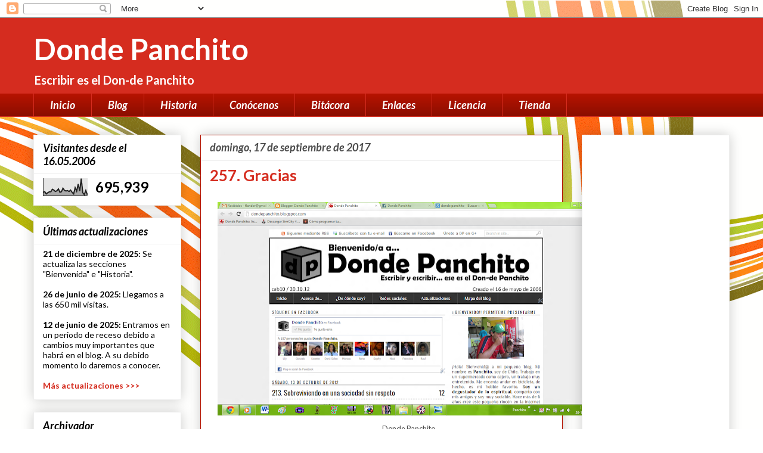

--- FILE ---
content_type: text/html; charset=UTF-8
request_url: https://www.dondepanchito.cl/b/stats?style=BLACK_TRANSPARENT&timeRange=ALL_TIME&token=APq4FmDLC7G44f3VzFoY3IY18pEf1TsGnKZwrBXN-KdYTZT8iNLcw7N3Nvlw61Q6a6Naz5cF4fvofDbOheBl6YyJ9NG4gvvKMw
body_size: 41
content:
{"total":695939,"sparklineOptions":{"backgroundColor":{"fillOpacity":0.1,"fill":"#000000"},"series":[{"areaOpacity":0.3,"color":"#202020"}]},"sparklineData":[[0,20],[1,24],[2,11],[3,18],[4,23],[5,23],[6,38],[7,33],[8,25],[9,29],[10,40],[11,20],[12,24],[13,44],[14,31],[15,28],[16,30],[17,25],[18,33],[19,20],[20,11],[21,47],[22,27],[23,68],[24,27],[25,100],[26,18],[27,7],[28,31],[29,6]],"nextTickMs":360000}

--- FILE ---
content_type: text/html; charset=utf-8
request_url: https://www.google.com/recaptcha/api2/aframe
body_size: 266
content:
<!DOCTYPE HTML><html><head><meta http-equiv="content-type" content="text/html; charset=UTF-8"></head><body><script nonce="fitGTSQWf0nEFrUpr2VQ1Q">/** Anti-fraud and anti-abuse applications only. See google.com/recaptcha */ try{var clients={'sodar':'https://pagead2.googlesyndication.com/pagead/sodar?'};window.addEventListener("message",function(a){try{if(a.source===window.parent){var b=JSON.parse(a.data);var c=clients[b['id']];if(c){var d=document.createElement('img');d.src=c+b['params']+'&rc='+(localStorage.getItem("rc::a")?sessionStorage.getItem("rc::b"):"");window.document.body.appendChild(d);sessionStorage.setItem("rc::e",parseInt(sessionStorage.getItem("rc::e")||0)+1);localStorage.setItem("rc::h",'1770016513602');}}}catch(b){}});window.parent.postMessage("_grecaptcha_ready", "*");}catch(b){}</script></body></html>